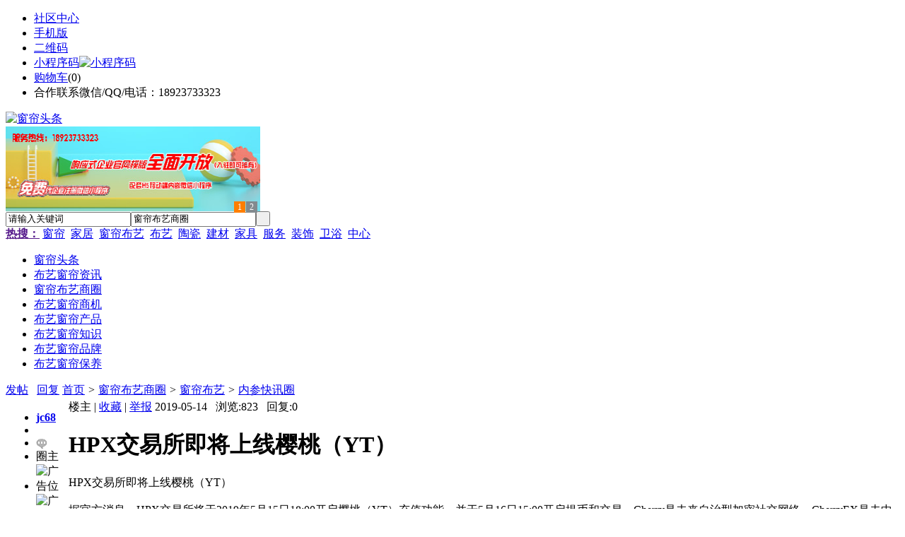

--- FILE ---
content_type: text/html;charset=UTF-8
request_url: https://clttz.com/club/show-301.html
body_size: 5953
content:
<!doctype html>
<html>
<head>
<meta charset="UTF-8"/>
<title>HPX交易所即将上线樱桃（YT）_内参快讯圈_窗帘布艺商圈_窗帘头条</title>
<meta name="keywords" content="HPX交易所即将上线樱桃（YT）,内参快讯圈,窗帘布艺"/>
<meta name="description" content="HPX交易所即将上线樱桃（YT）"/>
<meta http-equiv="mobile-agent" content="format=html5;url=https://m.clttz.com/club/show-301.html">
<meta name="generator" content="BoYi"/>
<link rel="shortcut icon" type="image/x-icon" href="https://clttz.com/favicon.ico"/>
<link rel="bookmark" type="image/x-icon" href="https://clttz.com/favicon.ico"/>
<link rel="archives" title="窗帘头条" href="https://clttz.com/archiver/"/>
<link rel="stylesheet" type="text/css" href="https://clttz.com/skin/boyi/style.css"/>
<link rel="stylesheet" type="text/css" href="https://clttz.com/skin/boyi/boyi.css"/>
<link rel="stylesheet" type="text/css" href="https://clttz.com/skin/boyi/club.css"/>
<!--[if lte IE 6]>
<link rel="stylesheet" type="text/css" href="https://clttz.com/skin/boyi/ie6.css"/>
<![endif]-->
<script type="text/javascript">window.onerror=function(){return true;}</script><script type="text/javascript" src="https://clttz.com/lang/zh-cn/lang.js"></script>
<script type="text/javascript" src="https://clttz.com/file/script/config.js"></script>
<!--[if lte IE 9]><!-->
<script type="text/javascript" src="https://clttz.com/file/script/jquery-1.5.2.min.js"></script>
<!--<![endif]-->
<!--[if (gte IE 10)|!(IE)]><!-->
<script type="text/javascript" src="https://clttz.com/file/script/jquery-2.1.1.min.js"></script>
<!--<![endif]-->
<script type="text/javascript" src="https://clttz.com/file/script/common.js"></script>
<script type="text/javascript" src="https://clttz.com/file/script/page.js"></script>
<script type="text/javascript" src="https://clttz.com/file/script/jquery.lazyload.js"></script><script type="text/javascript">
var searchid = 18;
</script>
</head>
<body>
<div class="head" id="head">
<div class="head_m">
<div class="head_r" id="destoon_member"></div>
<div class="head_l">
<ul>
<li class="h_fav"><a href="https://clttz.com/mobile/bbs/" target=_blank>社区中心</a></li>
<li class="h_mobile"><a href="javascript:Dmobile();">手机版</a></li><li class="h_qrcode"><a href="javascript:Dqrcode();">二维码</a></li>              <li id="mainCon"><a class="h_mobile thumbnail" href="#">小程序码<img src="https://clttz.com/skin/boyi/image/xiao+gong.jpg" width="360" height="150" alt="小程序码" /></a></li>
<li class="h_cart"><a href="https://clttz.com/member/cart.php">购物车</a>(<span class="head_t" id="destoon_cart">0</span>)</li>              <li class="f_red">合作联系微信/QQ/电话：18923733323</li>
</ul>
</div>
</div>
</div>
<div class="m head_s" id="destoon_space"></div>
<div class="m"><div id="search_tips" style="display:none;"></div></div>
<div id="destoon_qrcode" style="display:none;"></div><div class="m">
<div id="search_module" style="display:none;" onMouseOut="Dh('search_module');" onMouseOver="Ds('search_module');">
<ul>
<li onClick="setModule('21','布艺窗帘资讯')">布艺窗帘资讯</li><li onClick="setModule('18','窗帘布艺商圈')">窗帘布艺商圈</li><li onClick="setModule('23','布艺窗帘商机')">布艺窗帘商机</li><li onClick="setModule('5','布艺窗帘产品')">布艺窗帘产品</li></ul>
</div>
</div>
<div class="m">
<div class="logo f_l"><a href="https://clttz.com/"><img src="https://clttz.com/skin/boyi/image/logo.png" width="280" height="110" alt="窗帘头条"/></a></div><span class="logo-r"><script type="text/javascript" src="https://clttz.com/file/script/slide.js"></script><div id="slide_a35" class="slide" style="width:360px;height:120px;">
<a href="http://www.jc68.com/" target="_blank"><img src="https://bybc.cn/ad/jc68ad.jpg" width="360" height="120" alt=""/></a>
<a href="https://www.jc68.com/" target="_blank"><img src="https://bybc.cn/ad/ad20-2.jpg" width="360" height="120" alt=""/></a>
</div>
<script type="text/javascript">new dslide('slide_a35');</script>
</span>
<form id="destoon_search" action="https://clttz.com/club/search.php" onSubmit="return Dsearch(1);">
<input type="hidden" name="moduleid" value="18" id="destoon_moduleid"/>
<input type="hidden" name="spread" value="0" id="destoon_spread"/>
<div class="head_search">
<div>
<input name="kw" id="destoon_kw" type="text" class="search_i" value="请输入关键词" onFocus="if(this.value=='请输入关键词') this.value='';" onKeyUp="STip(this.value);" autocomplete="off" x-webkit-speech speech/><input type="text" id="destoon_select" class="search_m" value="窗帘布艺商圈" readonly onFocus="this.blur();" onClick="$('#search_module').fadeIn('fast');"/><input type="submit" value=" " class="search_s"/>
</div>
</div>
<div class="head_search_kw f_l">
<a href="" onClick="Dsearch_adv();return false;"><strong>热搜：</strong></a>
<span id="destoon_word"><a href="https://clttz.com/club/search.php?kw=%E7%AA%97%E5%B8%98">窗帘</a>&nbsp; <a href="https://clttz.com/club/search.php?kw=%E5%AE%B6%E5%B1%85">家居</a>&nbsp; <a href="https://clttz.com/club/search.php?kw=%E7%AA%97%E5%B8%98%E5%B8%83%E8%89%BA">窗帘布艺</a>&nbsp; <a href="https://clttz.com/club/search.php?kw=%E5%B8%83%E8%89%BA">布艺</a>&nbsp; <a href="https://clttz.com/club/search.php?kw=%E9%99%B6%E7%93%B7">陶瓷</a>&nbsp; <a href="https://clttz.com/club/search.php?kw=%E5%BB%BA%E6%9D%90">建材</a>&nbsp; <a href="https://clttz.com/club/search.php?kw=%E5%AE%B6%E5%85%B7">家具</a>&nbsp; <a href="https://clttz.com/club/search.php?kw=%E6%9C%8D%E5%8A%A1">服务</a>&nbsp; <a href="https://clttz.com/club/search.php?kw=%E8%A3%85%E9%A5%B0">装饰</a>&nbsp; <a href="https://clttz.com/club/search.php?kw=%E5%8D%AB%E6%B5%B4">卫浴</a>&nbsp; <a href="https://clttz.com/club/search.php?kw=%E4%B8%AD%E5%BF%83">中心</a>&nbsp; </span></div>
</form>
  </div>
<div class="c_b"></div>
</div>
<div class="menu_out">
  <div id="nv" class="menu">
<ul class="m"><li><a href="https://clttz.com/"><span>窗帘头条</span></a></li><li><a href="https://clttz.com/news/"><span>布艺窗帘资讯</span></a></li><li class="menuon"><a href="https://clttz.com/club/"><span>窗帘布艺商圈</span></a></li><li><a href="https://clttz.com/info/"><span>布艺窗帘商机</span></a></li><li><a href="https://clttz.com/sell/"><span>布艺窗帘产品</span></a></li><li><a href="/news/list-5.html"><span>布艺窗帘知识</span></a></li><li><a href="/news/list-6.html"><span>布艺窗帘品牌</span></a></li><li><a href="/news/list-7.html"><span>布艺窗帘保养</span></a></li></ul>
</div>
</div>
<div class="m b20" id="headb"></div><div class="m">
<div class="nav">
<span class="f_r">
<a href="https://clttz.com/member/my.php?mid=18&action=add&gid=11" class="group_post">发帖</a> &nbsp; 
<a href="https://clttz.com/member/my.php?mid=18&action=add&job=reply&tid=301" class="group_post">回复</a>
</span>
<a href="https://clttz.com/">首页</a> <i>&gt;</i> <a href="https://clttz.com/club/">窗帘布艺商圈</a> <i>&gt;</i> <a href="https://clttz.com/club/list-9.html">窗帘布艺</a>  <i>&gt;</i> <a href="https://clttz.com/club/list-11.html">内参快讯圈</a><span class="f_r"><marquee scrollamount="6" width="300px"> </marquee></span>
</div>
</div>
<div class="m">
<div class="club_show">
<table>
<tr>
<td valign="top" class="club_show_l">
<ul>
<li>
<a href="https://clttz.com/club/search.php?username=jc68" class="b"><strong>jc68</strong></a>
</li>
<li><img src="https://clttz.com/api/avatar/show.php?username=jc68&size=large" alt="" class="club_avatar"/></li>
<li><a href="https://clttz.com/member/chat.php?touser=jc68" target="_blank" rel="nofollow"><img src="https://clttz.com/api/online.png.php?username=jc68&style=1" title="点击交谈/留言" alt="" align="absmiddle" onerror="this.src=DTPath+'file/image/web-off.gif';"/></a></li><li class="f_red"><span>圈主</span></li>

<li><img src="http://www.38yi.com/file/image/150&#120;60.gif" alt="广告位" height="60" width="150"></li>
    <li><img src="http://www.38yi.com/file/image/150&#120;60.gif" alt="广告位" height="60" width="150"></li>
<li><img src="http://www.38yi.com/file/image/150&#120;60.gif" alt="广告位" height="60" width="150"></li>
    <li><img src="http://www.38yi.com/file/image/150&#120;60.gif" alt="广告位" height="60" width="150"></li>
    <li><img src="http://www.38yi.com/file/image/150&#120;60.gif" alt="广告位" height="60" width="150"></li>
    <li><img src="http://www.38yi.com/file/image/150&#120;60.gif" alt="广告位" height="60" width="150"></li>
     </ul>
      </td><div class="c_b"></div>
<td valign="top">
<div class="club_info">
<span class="f_r">
楼主
 | <a href="javascript:SendFav();" class="b">收藏</a>
 | <a href="javascript:SendReport();" class="b">举报</a>
<span class="manage" style="display:none;"> | <a href="https://clttz.com/member/my.php?mid=18&job=manage&tid=301" class="b" target="manage">管理</a></span>
</span>
2019-05-14 &nbsp; 
浏览:<span id="hits">823</span> &nbsp; 回复:<span id="reply">0</span>
</div>
<div class="b20"></div>
<h1 class="title" id="title">HPX交易所即将上线樱桃（YT）</h1>
      <div class="c_b"></div>
<div id="question" class="content">HPX交易所即将上线樱桃（YT）<br />
<br />
据官方消息，HPX交易所将于2019年5月15日18:00开启樱桃（YT）充值功能，并于5月16日15:00开启提币和交易。Cherry是未来自治型加密社交网络。CherryEX是去中心化数字资产交易平台。<br />
<br />
Cherry Token（YT）是根据上述平台所发行的全球积分，总量1亿枚及享受平台权益。HPX交易所是一个专注于用户体验的数字资产交易凭条，致力于甄选优质项目，打造便捷、安全、贴心、低费的交易环境。 <br type="_moz" /><br><br><center><img src="https://clttz.com/skin/boyi/image/xiao+gong.jpg" alt="小程序码" /></center></div>
<div class="award"><div onclick="Go('https://clttz.com/member/award.php?mid=18&itemid=301');">打赏</div></div>
<div class="np">
                <ul>
                <li><strong>下一篇：</strong><a href="https://clttz.com/club/show-302.html" title="律师Jake Chervinsky：SEC仍未对VanEck ETF做出决定的现象很不寻常">律师Jake Chervinsky：SEC仍未对VanEck ETF做出决定的现象很不寻常</a>
                <span class="f_r"><strong>上一篇：</strong><a href="https://clttz.com/club/show-294.html" title="华帝股份2018年营收近61亿">华帝股份2018年营收近61亿</a>
</span></li>
                </ul>
 </div>
<div class="head-txt"><span><a href="https://clttz.com/club/list-9.html">更多<i>&gt;</i></a></span><strong>  同类窗帘布艺商圈</strong></div>
<div class="related"><table width="100%">
<tr><td width="50%"><a href="https://clttz.com/club/show-315.html" title="Bitwise报告：BTC现货市场31%的“实际交易量”来自美国">&#8226; Bitwise报告：BTC现货市场31%的“实际交易量”</a></td>
<td width="50%"><a href="https://clttz.com/club/show-314.html" title="研究：加密行业的繁荣推动了ICO市场的复苏">&#8226; 研究：加密行业的繁荣推动了ICO市场的复苏</a></td>
</tr><tr><td width="50%"><a href="https://clttz.com/club/show-310.html" title="塞浦路斯证监会CySEC主席：反洗钱条款必须适用于加密资产">&#8226; 塞浦路斯证监会CySEC主席：反洗钱条款必须适用</a></td>
<td width="50%"><a href="https://clttz.com/club/show-308.html" title="Ripple战略副总裁被任命为美国支付系统提速委员的董事会成员">&#8226; Ripple战略副总裁被任命为美国支付系统提速委员</a></td>
</tr><tr><td width="50%"><a href="https://clttz.com/club/show-304.html" title="Morgan Creek Digital联合创始人：建议美国用户买入BTC作为退休储蓄">&#8226; Morgan Creek Digital联合创始人：建议美国用户</a></td>
<td width="50%"><a href="https://clttz.com/club/show-302.html" title="律师Jake Chervinsky：SEC仍未对VanEck ETF做出决定的现象很不寻常">&#8226; 律师Jake Chervinsky：SEC仍未对VanEck ETF做出</a></td>
</tr><tr><td width="50%"><a href="https://clttz.com/club/show-294.html" title="华帝股份2018年营收近61亿">&#8226; 华帝股份2018年营收近61亿</a></td>
<td width="50%"><a href="https://clttz.com/club/show-293.html" title="杨永青：提倡在企业核心竞争力上寻找差异化">&#8226; 杨永青：提倡在企业核心竞争力上寻找差异化</a></td>
</tr><tr><td width="50%"><a href="https://clttz.com/club/show-292.html" title="朱嘉华：今天的消费者要的不是便宜，而是占便宜">&#8226; 朱嘉华：今天的消费者要的不是便宜，而是占便宜</a></td>
<td width="50%"><a href="https://clttz.com/club/show-291.html" title="孙雷：设计一定是未来装修的入口">&#8226; 孙雷：设计一定是未来装修的入口</a></td>
</tr></table>
</div>
    <div class="head-txt"><span><a href="https://clttz.com/news/">更多<i>&gt;</i></a></span><strong>  最新资讯</strong></div>
<div class="related"><table width="100%">
<tr><td width="50%"><a href="https://clttz.com/news/show-56374.html" title="广州明慧科研级荧光显微镜应用于沥青荧光检测">&#8226; 广州明慧科研级荧光显微镜应用于沥青荧光检测</a></td>
<td width="50%"><a href="https://clttz.com/news/show-56373.html" title="新型高效重型细碎机该如何选择合适的生产厂家">&#8226; 新型高效重型细碎机该如何选择合适的生产厂家</a></td>
</tr><tr><td width="50%"><a href="https://clttz.com/news/show-56370.html" title="美阁门窗荣获铝门窗 “创新性品牌”引领门窗行业创新升级">&#8226; 美阁门窗荣获铝门窗 “创新性品牌”引领门窗行</a></td>
<td width="50%"><a href="https://clttz.com/news/show-56366.html" title="青岛办公家具专业设备德国原装的威力Unicontrol6">&#8226; 青岛办公家具专业设备德国原装的威力Unicontrol</a></td>
</tr><tr><td width="50%"><a href="https://clttz.com/news/show-56365.html" title="闪光对焊机之液压系统介绍—苏州安嘉">&#8226; 闪光对焊机之液压系统介绍—苏州安嘉</a></td>
<td width="50%"><a href="https://clttz.com/news/show-56364.html" title="专业运动木地板施工厂家 运动木地板安装流程">&#8226; 专业运动木地板施工厂家 运动木地板安装流程</a></td>
</tr><tr><td width="50%"><a href="https://clttz.com/news/show-56363.html" title="储能焊机具备哪些优质的性能—苏州安嘉">&#8226; 储能焊机具备哪些优质的性能—苏州安嘉</a></td>
<td width="50%"><a href="https://clttz.com/news/show-56361.html" title="耐可视携金相显微镜参加第20届中国国际光电装备博览会（深圳）">&#8226; 耐可视携金相显微镜参加第20届中国国际光电装备</a></td>
</tr><tr><td width="50%"><a href="https://clttz.com/news/show-56359.html" title="高大上！智能公交候车亭亮相嘉兴！">&#8226; 高大上！智能公交候车亭亮相嘉兴！</a></td>
<td width="50%"><a href="https://clttz.com/news/show-56357.html" title="怎么挑选工程无线监控专用远距离无线网桥？">&#8226; 怎么挑选工程无线监控专用远距离无线网桥？</a></td>
</tr></table>
</div>
</td>
</tr>
</table>
</div>
  <div class="c_b"></div>
<div class="c_b"></div>
<!--<script type="text/javascript" src="https://clttz.com/file/script/content.js"></script>
<script style="text/javascript">
function RR(id) {
var c = Dd('R_'+id).innerHTML;
if(c.indexOf('club_break') != -1) {
var t = c.split('club_break');
c = t[1];
c = c.substring(c.indexOf('>') + 1);
}
SendReport('窗帘布艺商圈回复举报，回复ID:'+id+'\n回复内容:\n'+c);
}
</script>
-->
</div>
<div class="m b20"></div>
<div class="m ad"></div>
<div class="b20 c_b"></div>
<div class="foot" style="overflow: hidden; white-space: nowrap; text-overflow:ellipsis;">
<a href="https://dinlou.com/" target="_blank">天花之家</a> | 
<a href="https://nm63.com/" target="_blank">木门之家</a> | 
<a href="https://w829.com/" target="_blank">灯具之家</a> | 
<a href="https://t792.com/" target="_blank">铁艺之家</a> | 
<a href="https://gr25.com/" target="_blank">幕墙之家</a> | 
<a href="https://wu23.com/" target="_blank">五金头条</a> | 
<a href="https://lw35.com/" target="_blank">楼梯头条</a> | 
<a href="https://qk79.com/" target="_blank">墙纸头条</a> | 
<a href="https://bi81.com/" target="_blank">壁纸头条</a> | 
<a href="https://li32.com/" target="_blank">玻璃头条</a> | 
<a href="https://y-8.cn/" target="_blank">老姚之家</a> | 
<a href="https://h-7.cn/" target="_blank">灯饰之家</a> | 
<a href="https://dq27.cn/" target="_blank">电气之家</a> | 
<a href="https://qjtt.cn/" target="_blank">全景头条</a> | 
<a href="https://zm755.com/" target="_blank">照明之家</a> | 
<a href="https://fs755.com/" target="_blank">防水之家</a> | 
<a href="https://fd755.com/" target="_blank">防盗之家</a> | 
<a href="https://qkl07.com/" target="_blank">区快洞察</a> | 
<a href="https://qianjiang.jc68.com/" target="_blank">潜江建材</a> | 
<a href="https://xiantao.jc68.com/" target="_blank">仙桃建材</a> | 
<a href="https://enshi.jc68.com/" target="_blank">恩施建材</a> | 
<a href="https://suizhou.jc68.com/" target="_blank">随州建材</a> | 
<a href="https://xianning.jc68.com/" target="_blank">咸宁建材</a> | 
<a href="https://huanggang.jc68.com/" target="_blank">黄冈建材</a> | 
<a href="https://jingzhou.jc68.com/" target="_blank">荆州建材</a> | 
<a href="https://xiaogan.jc68.com/" target="_blank">孝感建材</a> | 
<a href="https://jingmen.jc68.com/" target="_blank">荆门建材</a> | 
<a href="https://ezhou.jc68.com/" target="_blank">鄂州建材</a> | 
<a href="https://xiangfan.jc68.com/" target="_blank">襄樊建材</a> | 
<a href="https://yichang.jc68.com/" target="_blank">宜昌建材</a> | 
<a href="https://shiyan.jc68.com/" target="_blank">十堰建材</a> | 
<a href="https://huangshi.jc68.com/" target="_blank">黄石建材</a> | 
<a href="https://cs.jc68.com/" target="_blank">长沙建材</a> | 
<a href="https://xiangxi.jc68.com/" target="_blank">湘西建材</a> | 
<a href="https://loudi.jc68.com/" target="_blank">娄底建材</a> | 
<a href="https://huaihua.jc68.com/" target="_blank">怀化建材</a> | 
<a href="https://yongzhou.jc68.com/" target="_blank">永州建材</a> | 
<a href="https://chenzhou.jc68.com/" target="_blank">郴州建材</a> | 
<br/>
<a href="https://www.jc68.com/" target="_blank">建材</a> | 
<a href="https://720.jc68.com/" target="_blank">720全景</a> | 
<a href="https://my.jc68.com/" target="_blank">企业之家</a> | 
<a href="https://m.clttz.com/bbs" target="_blank">移动社区</a> | 
<a href="https://clttz.com/about/index.html">关于我们</a> &nbsp;|&nbsp; 
<a href="https://clttz.com/about/contact.html">联系方式</a> &nbsp;|&nbsp; 
<a href="https://clttz.com/about/agreement.html">使用协议</a> &nbsp;|&nbsp; 
<a href="https://clttz.com/about/copyright.html">版权隐私</a> &nbsp;|&nbsp; 
<a href="https://clttz.com/sitemap/">网站地图</a> | 
<a href="https://clttz.com/spread/">排名推广</a> | 
<a href="https://clttz.com/ad/" rel="nofollow">广告服务</a> | <a href="https://clttz.com/gift/" rel="nofollow">积分换礼</a> | <a href="https://clttz.com/feed/">RSS订阅</a> |     <a href="https://clttz.com/sitemaps.xml">sitemap</a> | 
     
<br/> (c)2015-2017 Bybc.cn SYSTEM All Rights Reserved    <br/> Powered by <a href="https://clttz.com/"><span>窗帘头条</span></a>
</div>
<style type="text/css">
.navontop{position:fixed;top:30px;margin-left:auto;margin-right:auto;width:100%;z-index:3;background:#00688B;}</style>
<script type="text/javascript">
jQuery(document).ready(function(){
    var navtop=jQuery("#nv").offset().top;
    jQuery(window).scroll(function(){
        var temp=jQuery(this).scrollTop();
        if(temp>navtop)
            jQuery("#nv").addClass("navontop");
        else
            jQuery("#nv").removeClass("navontop");
    });
});</script>
<div class="back2top"><a href="javascript:void(0);" title="返回顶部">&nbsp;</a></div>
<script type="text/javascript">
$(function(){$("img").lazyload();});</script>
<script>
(function(){
var src = "https://jspassport.ssl.qhimg.com/11.0.1.js?d182b3f28525f2db83acfaaf6e696dba";
document.write('<script src="' + src + '" id="sozz"><\/script>');
})();
</script>
</body>
</html>